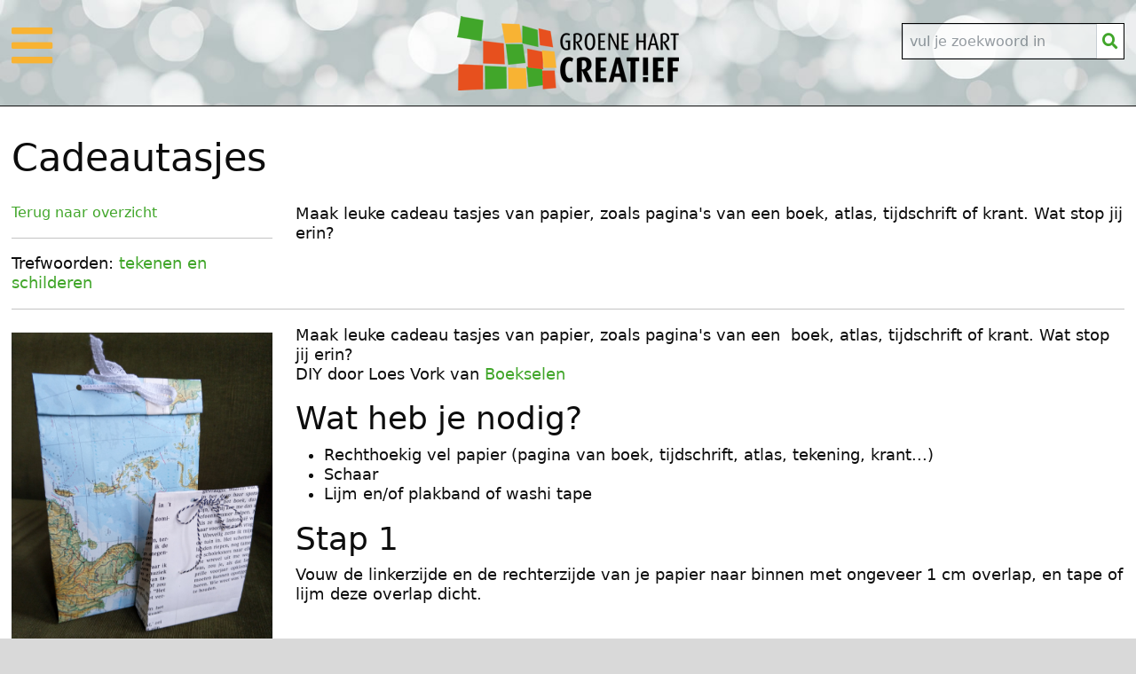

--- FILE ---
content_type: text/html; charset=UTF-8
request_url: https://www.groenehartcreatief.nl/cadeautasjes.html
body_size: 3301
content:
<!DOCTYPE html>
<html lang="nl">
<head>

<!-- Required meta tags -->
<meta charset="utf-8">
<meta name="viewport" content="width=device-width, initial-scale=1, shrink-to-fit=no">

<title>Groene Hart Creatief - Cadeautasjes</title>
<meta name="description" content=""/>
<script src="https://kit.fontawesome.com/7188f7456c.js"></script>
<link rel="shortcut icon" href="/favicon.ico" type="image/x-icon" />

<meta name="googlebot" content="noodp">
<META NAME="ROBOTS" CONTENT="NOYDIR,NOODP">
<meta name="Robots" content="INDEX, FOLLOW" />
<meta name="Robots" content="All"/>
<base href="https://www.groenehartcreatief.nl/" />

<meta property="og:title" content="Cadeautasjes" />
<meta property="og:image" content="https://groenehartcreatief.nl/" />
<meta property="og:image:width" content="1200" />
<meta property="og:image:height" content="630" />
<meta property="og:site_name" content="Groene Hart Creatief" />
<meta property="og:url" content= "https://groenehartcreatief.nl/cadeautasjes.html" />
<meta property="og:type" content= "article" />
<meta property="og:description" content="" />
<meta name="twitter:card" content="summary_large_image" />
<meta name="twitter:site" content="@GrnHrtCreatief" />
<meta name="twitter:title" content="Cadeautasjes" />
<meta name="twitter:description" content="" />
<meta name="twitter:image" content="https://groenehartcreatief.nl/" />

<!-- Bootstrap-->
<link href="https:&#47;&#x2f;&#99;&#100;&#x6e;&#46;&#x6a;&#115;d&#x65;&#x6c;&#105;&#x76;&#114;&#46;&#110;&#101;&#116;&#x2f;&#x6e;&#x70;m&#47;&#x62;&#x6f;&#x6f;&#x74;&#x73;&#x74;&#x72;&#x61;&#x70;&#x40;&#53;&#46;2&#46;&#48;&#47;&#x64;&#x69;&#115;&#x74;&#47;&#x63;&#x73;&#115;&#47;&#x62;&#111;&#x6f;&#116;&#115;&#x74;&#x72;&#x61;p&#46;&#109;&#105;&#x6e;&#46;&#99;&#x73;&#115;" rel="stylesheet" integrity="sha384-gH2yIJqKdNHPEq0n4Mqa/HGKIhSkIHeL5AyhkYV8i59U5AR6csBvApHHNl/vI1Bx" crossorigin="anonymous">
<script src="https:&#47;&#47;&#99;&#x64;&#x6e;&#46;&#106;&#x73;&#x64;e&#x6c;&#x69;&#118;&#x72;&#x2e;&#110;&#101;&#x74;&#x2f;&#x6e;&#112;&#x6d;&#47;&#98;&#x6f;&#111;&#x74;s&#116;&#x72;&#97;&#112;&#64;&#53;&#46;&#50;&#x2e;0&#x2f;&#100;&#105;&#115;&#116;&#47;&#106;&#115;/&#98;&#111;&#111;&#x74;&#x73;&#116;&#114;&#x61;&#112;&#46;&#x62;&#117;n&#100;&#x6c;e&#46;&#x6d;&#105;&#x6e;&#46;&#x6a;&#115;" integrity="sha384-A3rJD856KowSb7dwlZdYEkO39Gagi7vIsF0jrRAoQmDKKtQBHUuLZ9AsSv4jD4Xa" crossorigin="anonymous"></script>
<!--Specific CSS -->
<link href="/assets/css/ghc22.css" rel="stylesheet" media="screen">

<script type='text/javascript' src='https://platform-api.sharethis.com/js/sharethis.js#property=5d9c81991e6a820012665bc1&product=inline-share-buttons' async='async'></script>

</head>

<body>
<div class="topheader">

<div class="container-xxl transparent">
<div class="row">
<div class="col-2 col-sm-3 mt-3"><a  data-bs-toggle="offcanvas" href="#offcanvasExample" role="button" aria-controls="offcanvasExample">
 <i class="mt-2 fas fa-bars"></i>
</a>


<div class="offcanvas offcanvas-start" tabindex="-1" id="offcanvasExample" aria-labelledby="offcanvasExampleLabel">
  <div class="offcanvas-header">
    <h5 class="offcanvas-title" id="offcanvasExampleLabel"></h5>
    <button type="button" class="btn-close text-reset" data-bs-dismiss="offcanvas" aria-label="Close"></button>
  </div>
  <div class="offcanvas-body">
<hr />
  <ul class=""><li class="first"><a href="/" >Home</a></li><li><a href="alle-aanbieders.html" >Alle aanbieders</a></li><li><a href="agenda/" >Agenda</a></li><li class="active"><a href="blog/" >Maak 't zelf</a></li><li class="last"><a href="meedoen.html" >Info aanbieders</a></li></ul>
    <div>

    </div>

  
</div>

<a href="nieuwbrief.html" class="btn mx-auto btn-green" role="button">Aanmelden nieuwsbrief</a>
</div></div>
<div class="col-10 col-sm-6"><a href="/"><img id="logo" class="mx-auto py-3" src="assets/media/logo_xs.png" /></a>
</div>
<div class="col-12 col-sm-3">
<div class="mt-4 text-center float-md-end"><form class="d-flex mx-auto mb-3 simplesearch-search-form" action="zoekreusltaten.html" method="get"" role="search">
<input class="form-control" type="search" name="search" id="search" value="" placeholder="vul je zoekwoord in" aria-label="Search">
<button class="fas fa-search" value="Zoeken" ></button>
      </form></div></div>
</div>
</div></div>

<div class="container-xxl">
<div class="row"><div class="col-md-12 my-3"><h1>Cadeautasjes</h1></div>
</div>
<div class="row">
<div class="col-md-3"><p class= "small"><a href="blog/">Terug naar overzicht</a></p>
<hr>
Trefwoorden: <a href="blog/trefwoorden/tekenen-en-schilderen/">tekenen en schilderen</a>
</div>

<div class="col-md-9"><p>Maak leuke cadeau tasjes van papier, zoals pagina's van een  boek, atlas, tijdschrift of krant. Wat stop jij erin? </p>  </div>

</div>
<hr>
<div class="row">
<div class="col-md-3"><div class="fotobox"><img src="assets/media/afbeeldingen-blog/IMG_20220406_115416.jpg" >

</div></div>
<div class="col-md-9"><p>Maak leuke cadeau tasjes van papier, zoals pagina's van een  boek, atlas, tijdschrift of krant. Wat stop jij erin? <br />DIY door Loes Vork van <a href="https://boekselen.nl/">Boekselen</a></p>
<h2>Wat heb je nodig?</h2>
<ul>
<li>Rechthoekig vel papier (pagina van boek, tijdschrift, atlas, tekening, krant...)</li>
<li>Schaar</li>
<li>Lijm en/of plakband of washi tape</li>
</ul>
<h2>Stap 1</h2>
<p><span>Vouw de linkerzijde en de rechterzijde van je papier naar binnen met ongeveer 1 cm overlap, en tape of lijm deze overlap dicht.</span></p>
<p> <img src="assets/media/afbeeldingen-blog/geschenktasje-zakje-1.jpg" alt="cadeautasje DIY 1" width="300" height="204" /></p>
<h2>Stap 2 en 3</h2>
<p><span>Stap 2: Vouw de onderkat ongeveer vijf centimeter naar boven. <br />Stap 3: Vouw de onderkant  open en duw vervolgens de zijkanten naar beneden; je krijgt 2 driehoeken aan de uiteinden.</span></p>
<p> <img src="assets/media/afbeeldingen-blog/geschenktasje-zakje-2.jpg" alt="cadeautasje DIY 23" width="569" height="300" /></p>
<h2>Stap 4</h2>
<p><span>Vouw de onderkant  van de bodem naar boven, net over het midden en doe dit ook met de bovenzijde van de bodem. Lijm of tape de overlap dicht.</span></p>
<p> <img src="assets/media/afbeeldingen-blog/geschenktasje-zakje-4.jpg" alt="cadeautasje zelf maken" width="237" height="300" /></p>
<h2>Stap 5</h2>
<p><span>Vouw nu de twee zijkanten om, gelijk aan de breedte van de bodem, en gebruik de vouw om de zijkanten vervolgens naar binnen te vouwen. <br />(Deze stap kun je desgewenst overslaan, dan kijg je een wat breder tasje)</span></p>
<p><span><img src="assets/media/afbeeldingen-blog/geschenktasje-zakje-5.jpg" alt="Cadeautasje DIY 5" width="233" height="300" /></span></p>
<h2>Stap 6</h2>
<p><span>Je kunt het zakje of tasje op verschillende manieren sluiten. Vouw de bovenzijde een of meerdere keren naar beneden om. </span>Je kunt een lint of touwtje of gevouwen strook papier mee vouwen en dichtbinden. Je kunt ook gaatjes in de omgevouwen strook perforeren en daar een lint doorheen steken. Of versier de bovenzijde extra met een rond taartrandje.</p>
<p><img src="assets/media/afbeeldingen-blog/geschenktasje-zakje-6.jpg" alt="Cadeautasje 7" width="256" height="300" /> <img src="assets/media/afbeeldingen-blog/geschenktasje-zakje-voorbeelden.jpg" alt="Cadeautasje voorbeelden" width="526" height="300" /></p>
<p><span> </span></p></div>
</div>


  </div>
<div class="footer">
<div class="container-xxl transparent">

	<div class="row">
		<div class="col-4 mt-3">

<ul>
<li><a href="https://www.facebook.com/GroeneHartCreatief" title="Volg ons op Facebook"><i class="fab fa-facebook-square"></i></a></li>
<li><a href="https://twitter.com/GrnHrtCreatief" title="Volg ons op Twitter"><i class="fab fa-twitter-square"></i></a></li> 
<li><a href="https://www.instagram.com/groenehartcreatief/" title="Volg ons op Instagram"><i class="fab fa-instagram"></i></a></li>
<li><a href="https://nl.pinterest.com/loesvork/" title="Volg ons op Pinterest"><i class="fab fa-pinterest"></i></a></li> 
</ul>
</div>
		<div class="col-4 mt-3"><p class="text-center">&copy; 2026 Groene Hart Creatief</p></div>
		<div class="col-4 mt-3">
		<div class="right"><a href="contact-met-ghc.html">contact</a>&nbsp;|&nbsp;<a href="privacy.html">privacy</a></div>
		</div>
</div>
<div class="row">
		<div class="col-12">
		 <p class="text-center">Groene Hart Creatief: creatieve workshops en cursussen in het Groene Hart tussen Leiden, Utrecht en Rotterdam</p><p class="small text-center">Dit is een website van Boleo</p> 
</div>
</div>

</div>
</div>

<!-- Optional JavaScript -->
    <!-- jQuery first, then Popper.js, then Bootstrap JS -->
    <script src="https://code.jquery.com/jquery-3.3.1.slim.min.js" integrity="sha384-q8i/X+965DzO0rT7abK41JStQIAqVgRVzpbzo5smXKp4YfRvH+8abtTE1Pi6jizo" crossorigin="anonymous"></script>
    <script src="https://cdnjs.cloudflare.com/ajax/libs/popper.js/1.14.7/umd/popper.min.js" integrity="sha384-UO2eT0CpHqdSJQ6hJty5KVphtPhzWj9WO1clHTMGa3JDZwrnQq4sF86dIHNDz0W1" crossorigin="anonymous"></script>
    <script src="https://stackpath.bootstrapcdn.com/bootstrap/4.3.1/js/bootstrap.min.js" integrity="sha384-JjSmVgyd0p3pXB1rRibZUAYoIIy6OrQ6VrjIEaFf/nJGzIxFDsf4x0xIM+B07jRM" crossorigin="anonymous"></script>


</body>
</html>





--- FILE ---
content_type: text/css
request_url: https://www.groenehartcreatief.nl/assets/css/ghc22.css
body_size: 2290
content:
html {font-size: 90%;}

@media all and (min-width: 768px) {html { font-size: 100%; }}
@media all and (min-width: 992px) {html { font-size: 110%; }}


body{line-height: 1.3;color: #0d0d0d;background: #D9D9D9;}
.container-xxl{background:#fff;}
.transparent{background:none}
.light{background:#F5FCF3;}

ul { padding: 0 0 0 1.8rem;}


img{display: block; max-width: 100%; height: auto;}


.right{float:right;padding-right:1rem}

.footer {width:100%;max-width:1320px;margin-left:auto;margin-right:auto;background:#303030}
.footer p{color:#F5FCF3}
.footer li {display: inline-block;text-decoration: none; list-style:none;padding-right:.8rem;font-size:1.2rem}
.footer li a{display:inline-block;}
.footer a:link{color:#caf0c2;text-decoration:none}
.footer a:visited{color:#caf0c2;text-decoration:none}
.footer a:hover{color:#fff;text-decoration:none}

a:link{color:#41a62a;text-decoration:none}
a:visited{color:#41a62a;text-decoration:none}
a:hover{text-decoration:underline}

h1{font-size:calc(1.375rem + 1.5vw);font-weight: 300;padding-top:.8rem;}
h2{font-size:calc(0.975rem + 1.5vw);font-weight: 300}
h3{font-size:1.4rem;margin-top:1rem}

.badge{background-color:#f8b333;color:#fff;padding:0.3rem 0.5rem;font-size:90%}
.badgegreen{background-color:#41a62a;color:#fff;padding:0.1rem 0.3rem;font-size:75%}



.navbar{background:#fff;width:100%;max-width:1320px;margin:0 auto;
    border-bottom:solid 1px #0d0d0d;}
.navbar-toggler{background:#caf0c2;}

.navbar li {font-size: 1.1rem; margin-right:1rem; padding-top: .1rem;padding-bottom:.1rem }
.navbar li a{color:#0d0d0d;padding-bottom:0.5rem;text-decoration:none;}
.navbar li a:hover {color:#41a62a;text-decoration:none;}
.navbar .active > a {color:#41a62a; text-decoration:none; font-weight:500}
.navbar .active > a:hover {color:#41a62a;text-decoration:none;}

#logo{transition: 1.5s;}

.header{position:relative;margin-top:6rem;}
.topheader{ background: url(../media/bg_banner_3.jpg);
  background-repeat: no-repeat;
  background-size: cover;width:100%;max-width:1320px;margin-left:auto;margin-right:auto; position:sticky;top:0;z-index:1200;
border-bottom:1px #0d0d0d solid;}
.offcanvas-header {padding:1rem 1rem 1rem 3rem;background:#fff;}
.offcanvas-body{padding:0;background:#fff;flex-grow:0}
.offcanvas-body a {padding: 8px; text-decoration: none; font-size: 1.3em; display: block; transition: 0.3s;color:#41a62a }
.offcanvas-body ul {list-style-type:none!important;}
.offcanvas-body a:hover, .offcanvas a:focus {color:#0d0d0d;}
.offcanvas-body .active > a {color:#0d0d0d}
.offcanvas-end{z-index:1500}
.offcanvas-right-body{padding-left:1rem;background:#fff;}
.offcanvas-right-body a {text-decoration: none; font-size: 1.3em;  transition: 0.3s;color:#41a62a }
.offcanvas-right-body ul {list-style-type:none!important;}
.offcanvas-right-body a:hover, .offcanvas a:focus {color:#0d0d0d;}
.offcanvas-right-body .active > a {color:#0d0d0d}


.offcanvas-header .btn-close  {background-color:#BDB5B9; opacity:1;color:#41a62a;
    padding: 0.5rem 0.5rem;
    margin-top: -0.5rem;
    margin-right: -0.5rem;
    margin-bottom: -0.5rem;}


.fa-bars{color:#f8b333;font-size:3.0rem;}

.tagline{text-align:center;color: #0d0d0d;}
.tagline2{text-align:center;color: #0d0d0d;}
.btn-primary{width:100%;color:#fff;background:#E7501E!important;}
.btn-primary:visited{color:#fff;background:#E7501E;}
.btn-primary:hover{color:#fff;background:#E7501E;text-decoration:none;}
.btn-primary:active{color:#fff;background:#E7501E;}






#accordion{position:relative;height: 100%;}

.card-header{padding:0 }
.card-header h2{font-size:1.1rem;margin-top:0;padding:0.5rem 0.1rem 0.1rem 0.8rem}
.card-header h3{font-size:1.1rem;margin-top:0;padding:0.5rem 0.1rem;text-align:center}
.card a:hover{text-decoration:none}
.card-footer{background:#fff;border-top:0}
.card-footer a:hover{text-decoration:none}
.card li{margin-left: -0.8rem}
.hp{padding:.8rem;border-top:1px solid rgba(0,0,0,.125);font-size:90%;}
.agenda {padding:.6rem .6rem 0 .6rem;border-top:1px solid rgba(0,0,0,.125);}
.agenda p {font-size:90%;}
.card2{position:relative;height: 100%;border:1px solid rgba(0,0,0,.125);}
.card-footer2{background:#F5FCF3;padding:0.5rem;}
.card-body2{padding:1rem 1rem 0.5rem 1rem}



.block{display: block;text-align:center;}
.small{font-size:90%;}


.fab-nw{color:#41a62a;font-size:1.6rem;padding: .6rem .6rem .4rem 0 }
.fab-nw:hover{color:#0d0d0d;}

.green{background: #f5fcf3;color:#0d0d0d;}
.green h3 {color:#0d0d0d}
.yellow {background:#F8B333;}
.yellow h3{color:#fff;font-weight: 400;padding-bottom: 0}





.simplesearch-search-form{;margin-left:auto;margin-right:auto;border:solid 1px #000;}
.form-control{font-size:90%;opacity:0.7;border-radius:0;padding-left:.4rem;}
.fa-search{background:#fff;font-size:1rem;color:#41a62a;border:none;}
.fa-instagram{color:#caf0c2}
.fa-instagram:hover{color:#fff}
.fa-pinterest{color:#caf0c2}
.fa-pinterest:hover{color:#fff}

.fa-phone-alt{margin-right:.8rem}
.internet img{display: inline;float:left;margin-top:1rem}
.internet a img{display: inline;float:left;margin-top:1rem}



.nav-tabs {border-bottom: 1px solid #dee2e6;}
.nav-tabs .nav-link{color:#41a62a;font-weight:500}
.nav-tabs .nav-item.show .nav-link, .nav-tabs .nav-link.active {color: #495057 ; background-color: #fff;
    }
.tab-content{border:solid 1px #dee2e6;border-top:none;font-size:1rem;padding: 0.5rem 1rem}

.btn-cta{background:#E7501E;color:#fff!important;border-radius:0;float:right}
.btn-cta:hover{background:#E7501E;color:#fff}

.btn-orange{width: auto;background-color:#E7501E;color:#fff!important;border:#D9D9D9 solid 1px}
.btn-orange:hover{background:#E7501E;color:#fff;text-decoration:none;}
.btn-green{width: 100%;display:block; background-color:#41A62A;color:#fff!important;border:#D9D9D9 solid 1px;
   border-radius:0.375rem; padding: 0.75rem 0.375rem;text-align: center;font-size:1.1rem;}
 .btn-green:visited{background:#41A62A;color:#fff;text-decoration:none;}
.btn-green:hover{background:#41A62A;color:#fff;text-decoration:none;}

.btn-cta2{width:60%;display:block;background-color:#41A62A;color:#fff!important;border:#D9D9D9 solid 1px;
   border-radius:0.375rem; padding: 0.4rem ;text-align: center;}
.btn-cta2:hover{background:#41A62A;color:#fff;text-decoration:none;}

.btn-transparent{width:90%;position: absolute;top: 50%;left: 50%;transform: translate(-50%, -50%);
background:#F5FCF3;color:#41a62a;border-radius:0}

.btn-transparent:hover{opacity:0.6;background:#F5FCF3;color:#41a62a;}


.socialmedia li{display: inline-block;text-decoration: none; list-style:none;margin-left:-1.8rem;padding-right:1.8rem;font-size:1.2rem}
.socialmedia li a{display:inline-block;}

.socialmedia a img{text-decoration: none;background-size:65%;}
.socialmedia a img.twitter {background-image: url('../afbeeldingen/twitter.png');background-repeat:no-repeat;text-decoration: none;}
.socialmedia a img.twitter:hover {background-image: url('../afbeeldingen/twitter-hover.png');background-repeat:no-repeat;text-decoration: none;}
.socialmedia a img.facebook {background-image: url('../afbeeldingen/facebook.png');background-repeat:no-repeat;text-decoration: none;}
.socialmedia a img.facebook:hover {background-image: url('../afbeeldingen/facebook-hover.png');background-repeat:no-repeat;text-decoration: none;}
.socialmedia a img.instagram {padding-right:0;background-image: url('../afbeeldingen/instagram.png');background-repeat:no-repeat;text-decoration: none;}
.socialmedia a img.instagram:hover {background-image: url('../afbeeldingen/instagram-hover.png');background-repeat:no-repeat;text-decoration: none;}

.fotobox img{margin-top:0.5rem;margin-bottom:1rem}

.tags li{list-style:none;}

.active>.page-link{background:#41a62a;}
.page-link.active{background:#41a62a;}
.pagination {display: inline-block; padding-left: 0; margin: 20px 0; border-radius: 4px;}
.pagination > li { display: inline;}
.pagination > li > a,.pagination > li > span { position: relative; float: left; padding: 6px 12px;
  margin-left: -1px;  line-height: 1.42857143;  color: #41a62a;  text-decoration: none;  background-color: #fff;
  border:1px solid rgba(0,0,0,.125)}
.pagination > li:first-child > a,.pagination > li:first-child > span {
  margin-left: 0; border-top-left-radius: 4px; border-bottom-left-radius: 4px;}
.pagination > li:last-child > a,.pagination > li:last-child > span {
  border-top-right-radius: 4px;  border-bottom-right-radius: 4px;}
.pagination > li > a:hover,.pagination > li > span:hover,.pagination > li > a:focus,
.pagination > li > span:focus {z-index: 2; color: #41a62a; background-color: #F5FCF3;}
.pagination > .active > li:a,.pagination > .active > span,.pagination > .active > a:hover,
.pagination > .active > span:hover,.pagination > .active > a:focus,.pagination > .active > span:focus 
{ z-index: 3;  color: #fff; cursor: default;background-color: #337ab7; border-color: #337ab7;}
.pagination > .disabled > span,.pagination > .disabled > span:hover,.pagination > .disabled > span:focus,
.pagination > .disabled > a,.pagination > .disabled > a:hover,.pagination > .disabled > a:focus 
{ color: #777; cursor: not-allowed; background-color: #fff; border-color: #ddd;}
.pagination-lg > li > a,.pagination-lg > li > span {padding:10px 16px;font-size: 18px; line-height: 1.3333333;}
.pagination-lg > li:first-child > a,.pagination-lg > li:first-child > span {  border-top-left-radius: 6px;
  border-bottom-left-radius: 6px;}
.pagination-lg > li:last-child > a,.pagination-lg > li:last-child > span {border-top-right-radius: 6px;
  border-bottom-right-radius: 6px;}
.pagination-sm > li > a,.pagination-sm > li > span {padding: 5px 10px;font-size: 12px; line-height: 1.5;}
.pagination-sm > li:first-child > a,.pagination-sm > li:first-child > span {  border-top-left-radius: 3px;
  border-bottom-left-radius: 3px;}
.pagination-sm > li:last-child > a,.pagination-sm > li:last-child > span { border-top-right-radius: 3px;
  border-bottom-right-radius: 3px;}
.pager { padding-left: 0;  margin: 20px 0; text-align: center; list-style: none;}
.pager li {display: inline;}
.pager li > a,.pager li > span { display: inline-block; padding: 5px 14px;margin-left:10px;
  background-color: #fff;  border: 1px solid #ddd; border-radius: 15px;}
.pager li > a:hover,.pager li > a:focus {text-decoration: none;color:#fff; background-color: #41a62a;}
.pager li > .active > a{color:#fff;background-color: #41a62a;}
.pager .next > a,.pager .next > span {float: right;}
.pager .previous > a,.pager .previous > span { float: left;}
.pager .disabled > a,.pager .disabled > a:hover,.pager .disabled > a:focus,
.pager .disabled > span { color: #777;cursor: not-allowed; background-color: #fff;}
